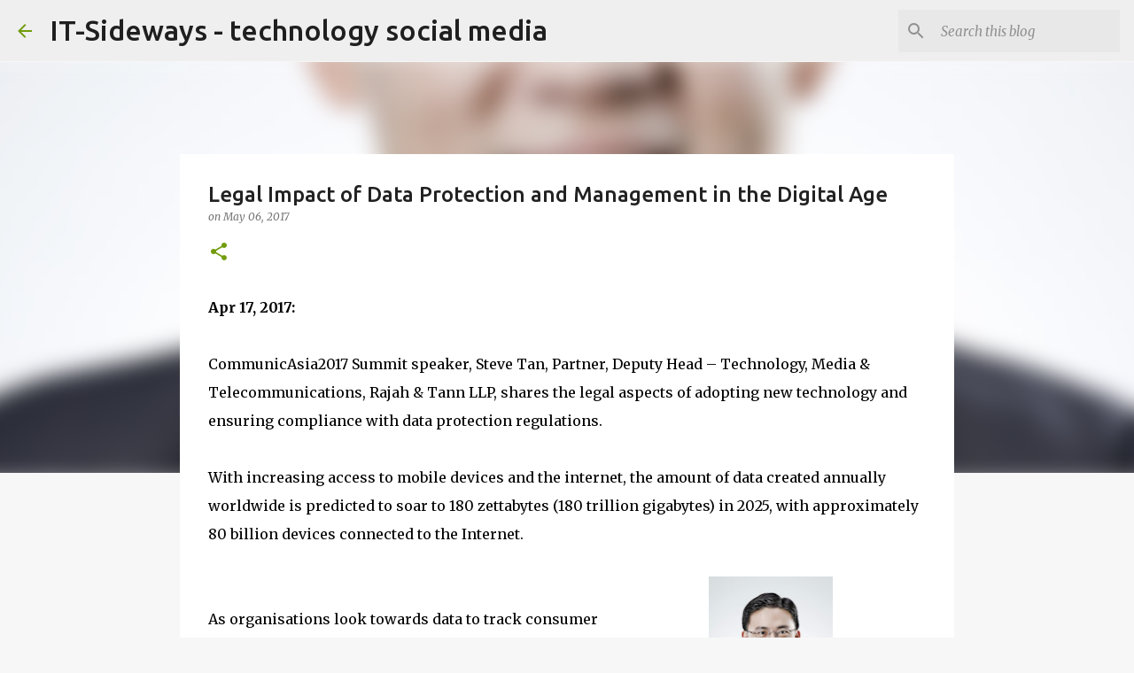

--- FILE ---
content_type: text/html; charset=utf-8
request_url: https://www.google.com/recaptcha/api2/aframe
body_size: 268
content:
<!DOCTYPE HTML><html><head><meta http-equiv="content-type" content="text/html; charset=UTF-8"></head><body><script nonce="BvZn1_F_erGKozyKPvYizg">/** Anti-fraud and anti-abuse applications only. See google.com/recaptcha */ try{var clients={'sodar':'https://pagead2.googlesyndication.com/pagead/sodar?'};window.addEventListener("message",function(a){try{if(a.source===window.parent){var b=JSON.parse(a.data);var c=clients[b['id']];if(c){var d=document.createElement('img');d.src=c+b['params']+'&rc='+(localStorage.getItem("rc::a")?sessionStorage.getItem("rc::b"):"");window.document.body.appendChild(d);sessionStorage.setItem("rc::e",parseInt(sessionStorage.getItem("rc::e")||0)+1);localStorage.setItem("rc::h",'1769809553032');}}}catch(b){}});window.parent.postMessage("_grecaptcha_ready", "*");}catch(b){}</script></body></html>